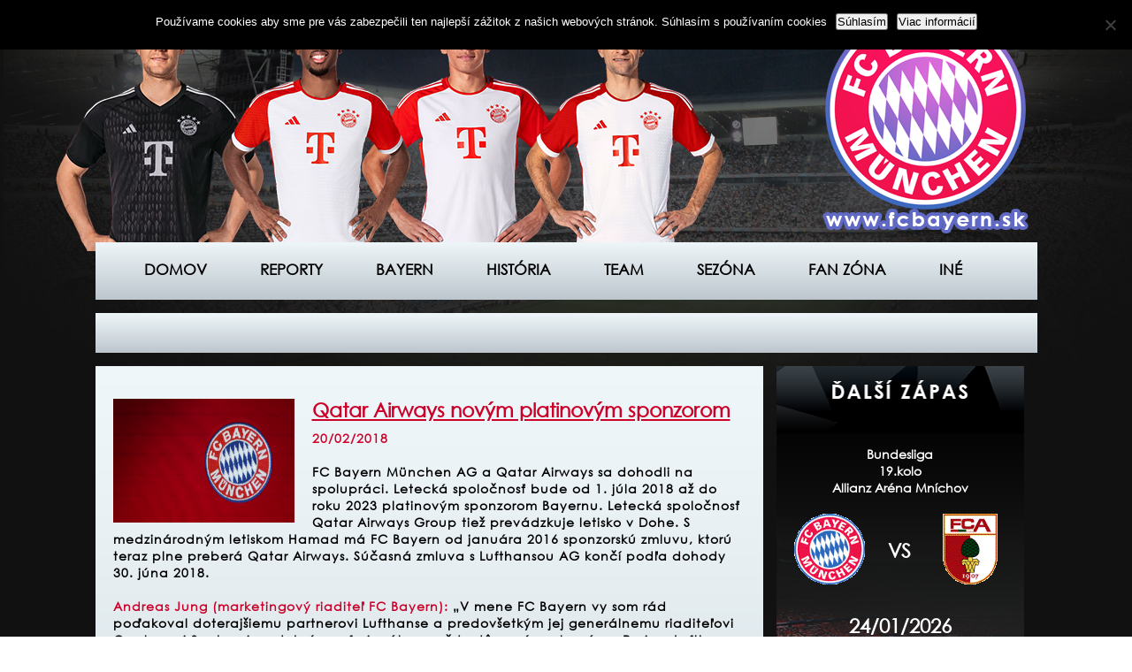

--- FILE ---
content_type: text/html; charset=UTF-8
request_url: https://www.fcbayern.sk/qatar-airways-novym-platinovym-sponzorom/
body_size: 38532
content:
<!doctype html>
<html lang="sk-SK">
<head>
    <meta charset="UTF-8">
    <title>www.fcbayern.sk</title>
    <link rel="stylesheet" href="https://www.fcbayern.sk/wp-content/themes/bayern_sk/style.css"/>
    <meta name="description" content="Slovenský web fanúšikov FC Bayern Mníchov">
    <meta name="keywords" content="www.fcbayern.sk">
    <link rel='shortcut icon' type='image/x-icon' href='https://www.fcbayern.sk/wp-content/themes/bayern_sk/images/favicon.ico' />
    <meta name='robots' content='max-image-preview:large' />
<link rel="alternate" title="oEmbed (JSON)" type="application/json+oembed" href="https://www.fcbayern.sk/wp-json/oembed/1.0/embed?url=https%3A%2F%2Fwww.fcbayern.sk%2Fqatar-airways-novym-platinovym-sponzorom%2F" />
<link rel="alternate" title="oEmbed (XML)" type="text/xml+oembed" href="https://www.fcbayern.sk/wp-json/oembed/1.0/embed?url=https%3A%2F%2Fwww.fcbayern.sk%2Fqatar-airways-novym-platinovym-sponzorom%2F&#038;format=xml" />
<style id='wp-img-auto-sizes-contain-inline-css' type='text/css'>
img:is([sizes=auto i],[sizes^="auto," i]){contain-intrinsic-size:3000px 1500px}
/*# sourceURL=wp-img-auto-sizes-contain-inline-css */
</style>
<style id='wp-emoji-styles-inline-css' type='text/css'>

	img.wp-smiley, img.emoji {
		display: inline !important;
		border: none !important;
		box-shadow: none !important;
		height: 1em !important;
		width: 1em !important;
		margin: 0 0.07em !important;
		vertical-align: -0.1em !important;
		background: none !important;
		padding: 0 !important;
	}
/*# sourceURL=wp-emoji-styles-inline-css */
</style>
<style id='wp-block-library-inline-css' type='text/css'>
:root{--wp-block-synced-color:#7a00df;--wp-block-synced-color--rgb:122,0,223;--wp-bound-block-color:var(--wp-block-synced-color);--wp-editor-canvas-background:#ddd;--wp-admin-theme-color:#007cba;--wp-admin-theme-color--rgb:0,124,186;--wp-admin-theme-color-darker-10:#006ba1;--wp-admin-theme-color-darker-10--rgb:0,107,160.5;--wp-admin-theme-color-darker-20:#005a87;--wp-admin-theme-color-darker-20--rgb:0,90,135;--wp-admin-border-width-focus:2px}@media (min-resolution:192dpi){:root{--wp-admin-border-width-focus:1.5px}}.wp-element-button{cursor:pointer}:root .has-very-light-gray-background-color{background-color:#eee}:root .has-very-dark-gray-background-color{background-color:#313131}:root .has-very-light-gray-color{color:#eee}:root .has-very-dark-gray-color{color:#313131}:root .has-vivid-green-cyan-to-vivid-cyan-blue-gradient-background{background:linear-gradient(135deg,#00d084,#0693e3)}:root .has-purple-crush-gradient-background{background:linear-gradient(135deg,#34e2e4,#4721fb 50%,#ab1dfe)}:root .has-hazy-dawn-gradient-background{background:linear-gradient(135deg,#faaca8,#dad0ec)}:root .has-subdued-olive-gradient-background{background:linear-gradient(135deg,#fafae1,#67a671)}:root .has-atomic-cream-gradient-background{background:linear-gradient(135deg,#fdd79a,#004a59)}:root .has-nightshade-gradient-background{background:linear-gradient(135deg,#330968,#31cdcf)}:root .has-midnight-gradient-background{background:linear-gradient(135deg,#020381,#2874fc)}:root{--wp--preset--font-size--normal:16px;--wp--preset--font-size--huge:42px}.has-regular-font-size{font-size:1em}.has-larger-font-size{font-size:2.625em}.has-normal-font-size{font-size:var(--wp--preset--font-size--normal)}.has-huge-font-size{font-size:var(--wp--preset--font-size--huge)}.has-text-align-center{text-align:center}.has-text-align-left{text-align:left}.has-text-align-right{text-align:right}.has-fit-text{white-space:nowrap!important}#end-resizable-editor-section{display:none}.aligncenter{clear:both}.items-justified-left{justify-content:flex-start}.items-justified-center{justify-content:center}.items-justified-right{justify-content:flex-end}.items-justified-space-between{justify-content:space-between}.screen-reader-text{border:0;clip-path:inset(50%);height:1px;margin:-1px;overflow:hidden;padding:0;position:absolute;width:1px;word-wrap:normal!important}.screen-reader-text:focus{background-color:#ddd;clip-path:none;color:#444;display:block;font-size:1em;height:auto;left:5px;line-height:normal;padding:15px 23px 14px;text-decoration:none;top:5px;width:auto;z-index:100000}html :where(.has-border-color){border-style:solid}html :where([style*=border-top-color]){border-top-style:solid}html :where([style*=border-right-color]){border-right-style:solid}html :where([style*=border-bottom-color]){border-bottom-style:solid}html :where([style*=border-left-color]){border-left-style:solid}html :where([style*=border-width]){border-style:solid}html :where([style*=border-top-width]){border-top-style:solid}html :where([style*=border-right-width]){border-right-style:solid}html :where([style*=border-bottom-width]){border-bottom-style:solid}html :where([style*=border-left-width]){border-left-style:solid}html :where(img[class*=wp-image-]){height:auto;max-width:100%}:where(figure){margin:0 0 1em}html :where(.is-position-sticky){--wp-admin--admin-bar--position-offset:var(--wp-admin--admin-bar--height,0px)}@media screen and (max-width:600px){html :where(.is-position-sticky){--wp-admin--admin-bar--position-offset:0px}}

/*# sourceURL=wp-block-library-inline-css */
</style><style id='global-styles-inline-css' type='text/css'>
:root{--wp--preset--aspect-ratio--square: 1;--wp--preset--aspect-ratio--4-3: 4/3;--wp--preset--aspect-ratio--3-4: 3/4;--wp--preset--aspect-ratio--3-2: 3/2;--wp--preset--aspect-ratio--2-3: 2/3;--wp--preset--aspect-ratio--16-9: 16/9;--wp--preset--aspect-ratio--9-16: 9/16;--wp--preset--color--black: #000000;--wp--preset--color--cyan-bluish-gray: #abb8c3;--wp--preset--color--white: #ffffff;--wp--preset--color--pale-pink: #f78da7;--wp--preset--color--vivid-red: #cf2e2e;--wp--preset--color--luminous-vivid-orange: #ff6900;--wp--preset--color--luminous-vivid-amber: #fcb900;--wp--preset--color--light-green-cyan: #7bdcb5;--wp--preset--color--vivid-green-cyan: #00d084;--wp--preset--color--pale-cyan-blue: #8ed1fc;--wp--preset--color--vivid-cyan-blue: #0693e3;--wp--preset--color--vivid-purple: #9b51e0;--wp--preset--gradient--vivid-cyan-blue-to-vivid-purple: linear-gradient(135deg,rgb(6,147,227) 0%,rgb(155,81,224) 100%);--wp--preset--gradient--light-green-cyan-to-vivid-green-cyan: linear-gradient(135deg,rgb(122,220,180) 0%,rgb(0,208,130) 100%);--wp--preset--gradient--luminous-vivid-amber-to-luminous-vivid-orange: linear-gradient(135deg,rgb(252,185,0) 0%,rgb(255,105,0) 100%);--wp--preset--gradient--luminous-vivid-orange-to-vivid-red: linear-gradient(135deg,rgb(255,105,0) 0%,rgb(207,46,46) 100%);--wp--preset--gradient--very-light-gray-to-cyan-bluish-gray: linear-gradient(135deg,rgb(238,238,238) 0%,rgb(169,184,195) 100%);--wp--preset--gradient--cool-to-warm-spectrum: linear-gradient(135deg,rgb(74,234,220) 0%,rgb(151,120,209) 20%,rgb(207,42,186) 40%,rgb(238,44,130) 60%,rgb(251,105,98) 80%,rgb(254,248,76) 100%);--wp--preset--gradient--blush-light-purple: linear-gradient(135deg,rgb(255,206,236) 0%,rgb(152,150,240) 100%);--wp--preset--gradient--blush-bordeaux: linear-gradient(135deg,rgb(254,205,165) 0%,rgb(254,45,45) 50%,rgb(107,0,62) 100%);--wp--preset--gradient--luminous-dusk: linear-gradient(135deg,rgb(255,203,112) 0%,rgb(199,81,192) 50%,rgb(65,88,208) 100%);--wp--preset--gradient--pale-ocean: linear-gradient(135deg,rgb(255,245,203) 0%,rgb(182,227,212) 50%,rgb(51,167,181) 100%);--wp--preset--gradient--electric-grass: linear-gradient(135deg,rgb(202,248,128) 0%,rgb(113,206,126) 100%);--wp--preset--gradient--midnight: linear-gradient(135deg,rgb(2,3,129) 0%,rgb(40,116,252) 100%);--wp--preset--font-size--small: 13px;--wp--preset--font-size--medium: 20px;--wp--preset--font-size--large: 36px;--wp--preset--font-size--x-large: 42px;--wp--preset--spacing--20: 0.44rem;--wp--preset--spacing--30: 0.67rem;--wp--preset--spacing--40: 1rem;--wp--preset--spacing--50: 1.5rem;--wp--preset--spacing--60: 2.25rem;--wp--preset--spacing--70: 3.38rem;--wp--preset--spacing--80: 5.06rem;--wp--preset--shadow--natural: 6px 6px 9px rgba(0, 0, 0, 0.2);--wp--preset--shadow--deep: 12px 12px 50px rgba(0, 0, 0, 0.4);--wp--preset--shadow--sharp: 6px 6px 0px rgba(0, 0, 0, 0.2);--wp--preset--shadow--outlined: 6px 6px 0px -3px rgb(255, 255, 255), 6px 6px rgb(0, 0, 0);--wp--preset--shadow--crisp: 6px 6px 0px rgb(0, 0, 0);}:where(.is-layout-flex){gap: 0.5em;}:where(.is-layout-grid){gap: 0.5em;}body .is-layout-flex{display: flex;}.is-layout-flex{flex-wrap: wrap;align-items: center;}.is-layout-flex > :is(*, div){margin: 0;}body .is-layout-grid{display: grid;}.is-layout-grid > :is(*, div){margin: 0;}:where(.wp-block-columns.is-layout-flex){gap: 2em;}:where(.wp-block-columns.is-layout-grid){gap: 2em;}:where(.wp-block-post-template.is-layout-flex){gap: 1.25em;}:where(.wp-block-post-template.is-layout-grid){gap: 1.25em;}.has-black-color{color: var(--wp--preset--color--black) !important;}.has-cyan-bluish-gray-color{color: var(--wp--preset--color--cyan-bluish-gray) !important;}.has-white-color{color: var(--wp--preset--color--white) !important;}.has-pale-pink-color{color: var(--wp--preset--color--pale-pink) !important;}.has-vivid-red-color{color: var(--wp--preset--color--vivid-red) !important;}.has-luminous-vivid-orange-color{color: var(--wp--preset--color--luminous-vivid-orange) !important;}.has-luminous-vivid-amber-color{color: var(--wp--preset--color--luminous-vivid-amber) !important;}.has-light-green-cyan-color{color: var(--wp--preset--color--light-green-cyan) !important;}.has-vivid-green-cyan-color{color: var(--wp--preset--color--vivid-green-cyan) !important;}.has-pale-cyan-blue-color{color: var(--wp--preset--color--pale-cyan-blue) !important;}.has-vivid-cyan-blue-color{color: var(--wp--preset--color--vivid-cyan-blue) !important;}.has-vivid-purple-color{color: var(--wp--preset--color--vivid-purple) !important;}.has-black-background-color{background-color: var(--wp--preset--color--black) !important;}.has-cyan-bluish-gray-background-color{background-color: var(--wp--preset--color--cyan-bluish-gray) !important;}.has-white-background-color{background-color: var(--wp--preset--color--white) !important;}.has-pale-pink-background-color{background-color: var(--wp--preset--color--pale-pink) !important;}.has-vivid-red-background-color{background-color: var(--wp--preset--color--vivid-red) !important;}.has-luminous-vivid-orange-background-color{background-color: var(--wp--preset--color--luminous-vivid-orange) !important;}.has-luminous-vivid-amber-background-color{background-color: var(--wp--preset--color--luminous-vivid-amber) !important;}.has-light-green-cyan-background-color{background-color: var(--wp--preset--color--light-green-cyan) !important;}.has-vivid-green-cyan-background-color{background-color: var(--wp--preset--color--vivid-green-cyan) !important;}.has-pale-cyan-blue-background-color{background-color: var(--wp--preset--color--pale-cyan-blue) !important;}.has-vivid-cyan-blue-background-color{background-color: var(--wp--preset--color--vivid-cyan-blue) !important;}.has-vivid-purple-background-color{background-color: var(--wp--preset--color--vivid-purple) !important;}.has-black-border-color{border-color: var(--wp--preset--color--black) !important;}.has-cyan-bluish-gray-border-color{border-color: var(--wp--preset--color--cyan-bluish-gray) !important;}.has-white-border-color{border-color: var(--wp--preset--color--white) !important;}.has-pale-pink-border-color{border-color: var(--wp--preset--color--pale-pink) !important;}.has-vivid-red-border-color{border-color: var(--wp--preset--color--vivid-red) !important;}.has-luminous-vivid-orange-border-color{border-color: var(--wp--preset--color--luminous-vivid-orange) !important;}.has-luminous-vivid-amber-border-color{border-color: var(--wp--preset--color--luminous-vivid-amber) !important;}.has-light-green-cyan-border-color{border-color: var(--wp--preset--color--light-green-cyan) !important;}.has-vivid-green-cyan-border-color{border-color: var(--wp--preset--color--vivid-green-cyan) !important;}.has-pale-cyan-blue-border-color{border-color: var(--wp--preset--color--pale-cyan-blue) !important;}.has-vivid-cyan-blue-border-color{border-color: var(--wp--preset--color--vivid-cyan-blue) !important;}.has-vivid-purple-border-color{border-color: var(--wp--preset--color--vivid-purple) !important;}.has-vivid-cyan-blue-to-vivid-purple-gradient-background{background: var(--wp--preset--gradient--vivid-cyan-blue-to-vivid-purple) !important;}.has-light-green-cyan-to-vivid-green-cyan-gradient-background{background: var(--wp--preset--gradient--light-green-cyan-to-vivid-green-cyan) !important;}.has-luminous-vivid-amber-to-luminous-vivid-orange-gradient-background{background: var(--wp--preset--gradient--luminous-vivid-amber-to-luminous-vivid-orange) !important;}.has-luminous-vivid-orange-to-vivid-red-gradient-background{background: var(--wp--preset--gradient--luminous-vivid-orange-to-vivid-red) !important;}.has-very-light-gray-to-cyan-bluish-gray-gradient-background{background: var(--wp--preset--gradient--very-light-gray-to-cyan-bluish-gray) !important;}.has-cool-to-warm-spectrum-gradient-background{background: var(--wp--preset--gradient--cool-to-warm-spectrum) !important;}.has-blush-light-purple-gradient-background{background: var(--wp--preset--gradient--blush-light-purple) !important;}.has-blush-bordeaux-gradient-background{background: var(--wp--preset--gradient--blush-bordeaux) !important;}.has-luminous-dusk-gradient-background{background: var(--wp--preset--gradient--luminous-dusk) !important;}.has-pale-ocean-gradient-background{background: var(--wp--preset--gradient--pale-ocean) !important;}.has-electric-grass-gradient-background{background: var(--wp--preset--gradient--electric-grass) !important;}.has-midnight-gradient-background{background: var(--wp--preset--gradient--midnight) !important;}.has-small-font-size{font-size: var(--wp--preset--font-size--small) !important;}.has-medium-font-size{font-size: var(--wp--preset--font-size--medium) !important;}.has-large-font-size{font-size: var(--wp--preset--font-size--large) !important;}.has-x-large-font-size{font-size: var(--wp--preset--font-size--x-large) !important;}
/*# sourceURL=global-styles-inline-css */
</style>

<style id='classic-theme-styles-inline-css' type='text/css'>
/*! This file is auto-generated */
.wp-block-button__link{color:#fff;background-color:#32373c;border-radius:9999px;box-shadow:none;text-decoration:none;padding:calc(.667em + 2px) calc(1.333em + 2px);font-size:1.125em}.wp-block-file__button{background:#32373c;color:#fff;text-decoration:none}
/*# sourceURL=/wp-includes/css/classic-themes.min.css */
</style>
<link rel='stylesheet' id='cookie-notice-front-css' href='https://www.fcbayern.sk/wp-content/plugins/cookie-notice/css/front.min.css?ver=2.5.11' type='text/css' media='all' />
<link rel='stylesheet' id='wptg-styles-css' href='https://www.fcbayern.sk/wp-content/plugins/table-generator/css/style.css?ver=1.2' type='text/css' media='all' />
<script type="text/javascript" id="cookie-notice-front-js-before">
/* <![CDATA[ */
var cnArgs = {"ajaxUrl":"https:\/\/www.fcbayern.sk\/wp-admin\/admin-ajax.php","nonce":"fd010d8180","hideEffect":"fade","position":"top","onScroll":false,"onScrollOffset":100,"onClick":false,"cookieName":"cookie_notice_accepted","cookieTime":2592000,"cookieTimeRejected":2592000,"globalCookie":false,"redirection":false,"cache":false,"revokeCookies":false,"revokeCookiesOpt":"automatic"};

//# sourceURL=cookie-notice-front-js-before
/* ]]> */
</script>
<script type="text/javascript" src="https://www.fcbayern.sk/wp-content/plugins/cookie-notice/js/front.min.js?ver=2.5.11" id="cookie-notice-front-js"></script>
<link rel="https://api.w.org/" href="https://www.fcbayern.sk/wp-json/" /><link rel="alternate" title="JSON" type="application/json" href="https://www.fcbayern.sk/wp-json/wp/v2/posts/10912" /><link rel="EditURI" type="application/rsd+xml" title="RSD" href="https://www.fcbayern.sk/xmlrpc.php?rsd" />
<meta name="generator" content="WordPress 6.9" />
<link rel="canonical" href="https://www.fcbayern.sk/qatar-airways-novym-platinovym-sponzorom/" />
<link rel='shortlink' href='https://www.fcbayern.sk/?p=10912' />
<script type="text/javascript">
<!--
/******************************************************************************
***   COPY PROTECTED BY http://chetangole.com/blog/wp-copyprotect/   version 3.1.0 ****
******************************************************************************/
function clickIE4(){
if (event.button==2){
return false;
}
}
function clickNS4(e){
if (document.layers||document.getElementById&&!document.all){
if (e.which==2||e.which==3){
return false;
}
}
}

if (document.layers){
document.captureEvents(Event.MOUSEDOWN);
document.onmousedown=clickNS4;
}
else if (document.all&&!document.getElementById){
document.onmousedown=clickIE4;
}

document.oncontextmenu=new Function("return false")
// --> 
</script>

<script type="text/javascript">
/******************************************************************************
***   COPY PROTECTED BY http://chetangole.com/blog/wp-copyprotect/   version 3.1.0 ****
******************************************************************************/
function disableSelection(target){
if (typeof target.onselectstart!="undefined") //For IE 
	target.onselectstart=function(){return false}
else if (typeof target.style.MozUserSelect!="undefined") //For Firefox
	target.style.MozUserSelect="none"
else //All other route (For Opera)
	target.onmousedown=function(){return false}
target.style.cursor = "default"
}
</script>
<link rel="icon" href="https://www.fcbayern.sk/wp-content/uploads/2015/10/cropped-fcb_priesvitne-32x32.png" sizes="32x32" />
<link rel="icon" href="https://www.fcbayern.sk/wp-content/uploads/2015/10/cropped-fcb_priesvitne-192x192.png" sizes="192x192" />
<link rel="apple-touch-icon" href="https://www.fcbayern.sk/wp-content/uploads/2015/10/cropped-fcb_priesvitne-180x180.png" />
<meta name="msapplication-TileImage" content="https://www.fcbayern.sk/wp-content/uploads/2015/10/cropped-fcb_priesvitne-270x270.png" />
		<style type="text/css" id="wp-custom-css">
			/*
sem vložte text
*/		</style>
		<link rel='stylesheet' id='dashicons-css' href='https://www.fcbayern.sk/wp-includes/css/dashicons.min.css?ver=6.9' type='text/css' media='all' />
<link rel='stylesheet' id='gllr_stylesheet-css' href='https://www.fcbayern.sk/wp-content/plugins/gallery-plugin/css/frontend_style.css?ver=4.7.6' type='text/css' media='all' />
<link rel='stylesheet' id='gllr_fancybox_stylesheet-css' href='https://www.fcbayern.sk/wp-content/plugins/gallery-plugin/fancybox/jquery.fancybox.min.css?ver=4.7.6' type='text/css' media='all' />
</head>
<body data-rsssl=1 class="wp-singular post-template-default single single-post postid-10912 single-format-standard wp-theme-bayern_sk cookies-not-set gllr_">

<header>
    <a href="https://www.fcbayern.sk">
        <img src="https://www.fcbayern.sk/wp-content/themes/bayern_sk/images/logo.png" alt="Logo" id="logo"/>
    </a>

    <div class="players"><!-- Players placeholder --></div>
</header>

<nav>
    <div class="menu-menu-1-container"><ul id="menu-menu-1" class="menu"><li id="menu-item-49" class="menu-item menu-item-type-custom menu-item-object-custom menu-item-home menu-item-49"><a href="https://www.fcbayern.sk/">Domov</a></li>
<li id="menu-item-1346" class="menu-item menu-item-type-custom menu-item-object-custom menu-item-1346"><a href="https://www.fcbayern.sk/aktuality/reporty/">Reporty</a></li>
<li id="menu-item-1328" class="menu-item menu-item-type-custom menu-item-object-custom menu-item-has-children menu-item-1328"><a href="#">Bayern</a>
<ul class="sub-menu">
	<li id="menu-item-290" class="menu-item menu-item-type-post_type menu-item-object-page menu-item-290"><a href="https://www.fcbayern.sk/bayern/info/">Info</a></li>
	<li id="menu-item-1788" class="menu-item menu-item-type-custom menu-item-object-custom menu-item-has-children menu-item-1788"><a href="#">Vedenie</a>
	<ul class="sub-menu">
		<li id="menu-item-1790" class="menu-item menu-item-type-post_type menu-item-object-page menu-item-1790"><a href="https://www.fcbayern.sk/bayern/vedenie/fcb-ag/">FCB AG</a></li>
		<li id="menu-item-1791" class="menu-item menu-item-type-post_type menu-item-object-page menu-item-1791"><a href="https://www.fcbayern.sk/bayern/vedenie/fcb-e-v/">FCB e.V.</a></li>
		<li id="menu-item-1792" class="menu-item menu-item-type-post_type menu-item-object-page menu-item-1792"><a href="https://www.fcbayern.sk/bayern/vedenie/fcb-hilfe-e-v/">FCB Hilfe e.V.</a></li>
	</ul>
</li>
	<li id="menu-item-287" class="menu-item menu-item-type-post_type menu-item-object-page menu-item-287"><a href="https://www.fcbayern.sk/bayern/akcionari/">Akcionári</a></li>
	<li id="menu-item-293" class="menu-item menu-item-type-post_type menu-item-object-page menu-item-293"><a href="https://www.fcbayern.sk/bayern/partneri/">Partneri</a></li>
	<li id="menu-item-288" class="menu-item menu-item-type-post_type menu-item-object-page menu-item-288"><a href="https://www.fcbayern.sk/bayern/charita/">Charita</a></li>
	<li id="menu-item-289" class="menu-item menu-item-type-post_type menu-item-object-page menu-item-289"><a href="https://www.fcbayern.sk/bayern/hymna/">Hymna</a></li>
	<li id="menu-item-295" class="menu-item menu-item-type-post_type menu-item-object-page menu-item-295"><a href="https://www.fcbayern.sk/bayern/stadion/">Štadión</a></li>
	<li id="menu-item-294" class="menu-item menu-item-type-post_type menu-item-object-page menu-item-294"><a href="https://www.fcbayern.sk/bayern/sabener-strasse/">Säbener strasse</a></li>
	<li id="menu-item-291" class="menu-item menu-item-type-post_type menu-item-object-page menu-item-291"><a href="https://www.fcbayern.sk/bayern/kontakt/">Kontakt</a></li>
</ul>
</li>
<li id="menu-item-1696" class="menu-item menu-item-type-custom menu-item-object-custom menu-item-has-children menu-item-1696"><a href="#">História</a>
<ul class="sub-menu">
	<li id="menu-item-286" class="menu-item menu-item-type-post_type menu-item-object-page menu-item-286"><a href="https://www.fcbayern.sk/historia/zalozenie/">Založenie</a></li>
	<li id="menu-item-285" class="menu-item menu-item-type-post_type menu-item-object-page menu-item-285"><a href="https://www.fcbayern.sk/historia/uspechy/">Úspechy</a></li>
	<li id="menu-item-280" class="menu-item menu-item-type-post_type menu-item-object-page menu-item-280"><a href="https://www.fcbayern.sk/historia/loga/">Logá</a></li>
	<li id="menu-item-282" class="menu-item menu-item-type-post_type menu-item-object-page menu-item-282"><a href="https://www.fcbayern.sk/historia/stadiony/">Štadióny</a></li>
	<li id="menu-item-283" class="menu-item menu-item-type-post_type menu-item-object-page menu-item-283"><a href="https://www.fcbayern.sk/historia/prezidenti/">Prezidenti</a></li>
	<li id="menu-item-284" class="menu-item menu-item-type-post_type menu-item-object-page menu-item-284"><a href="https://www.fcbayern.sk/historia/treneri/">Tréneri</a></li>
	<li id="menu-item-281" class="menu-item menu-item-type-post_type menu-item-object-page menu-item-281"><a href="https://www.fcbayern.sk/historia/sien-slavy/">Sieň slávy</a></li>
	<li id="menu-item-279" class="menu-item menu-item-type-post_type menu-item-object-page menu-item-279"><a href="https://www.fcbayern.sk/historia/umiestnenie/">Umiestnenie</a></li>
	<li id="menu-item-278" class="menu-item menu-item-type-post_type menu-item-object-page menu-item-278"><a href="https://www.fcbayern.sk/historia/kanonieri/">Kanonieri</a></li>
	<li id="menu-item-277" class="menu-item menu-item-type-post_type menu-item-object-page menu-item-277"><a href="https://www.fcbayern.sk/historia/kapitani/">Kapitáni</a></li>
	<li id="menu-item-276" class="menu-item menu-item-type-post_type menu-item-object-page menu-item-276"><a href="https://www.fcbayern.sk/historia/vyhlasenia/">Vyhlásenia</a></li>
</ul>
</li>
<li id="menu-item-11553" class="menu-item menu-item-type-post_type menu-item-object-page menu-item-11553"><a href="https://www.fcbayern.sk/team/team/">Team</a></li>
<li id="menu-item-1745" class="menu-item menu-item-type-custom menu-item-object-custom menu-item-has-children menu-item-1745"><a href="#">Sezóna</a>
<ul class="sub-menu">
	<li id="menu-item-1747" class="menu-item menu-item-type-post_type menu-item-object-page menu-item-1747"><a href="https://www.fcbayern.sk/sezona/bundesliga/">Bundesliga</a></li>
	<li id="menu-item-1746" class="menu-item menu-item-type-post_type menu-item-object-page menu-item-1746"><a href="https://www.fcbayern.sk/sezona/tabulka-bundesligy/">Tabuľka Bundesligy</a></li>
	<li id="menu-item-1761" class="menu-item menu-item-type-post_type menu-item-object-page menu-item-1761"><a href="https://www.fcbayern.sk/sezona/liga-majstrov/">Liga majstrov</a></li>
	<li id="menu-item-1757" class="menu-item menu-item-type-post_type menu-item-object-page menu-item-1757"><a href="https://www.fcbayern.sk/sezona/nemecky-pohar/">Nemecký pohár</a></li>
	<li id="menu-item-1776" class="menu-item menu-item-type-post_type menu-item-object-page menu-item-1776"><a href="https://www.fcbayern.sk/sezona/nemecky-superpohar/">Nemecký Superpohár</a></li>
	<li id="menu-item-15519" class="menu-item menu-item-type-post_type menu-item-object-page menu-item-15519"><a href="https://www.fcbayern.sk/sezona/uefa-superpohar/">UEFA Superpohár</a></li>
	<li id="menu-item-16297" class="menu-item menu-item-type-post_type menu-item-object-page menu-item-16297"><a href="https://www.fcbayern.sk/sezona/majstrovstva-sveta-klubov/">Majstrovstvá sveta klubov</a></li>
</ul>
</li>
<li id="menu-item-1777" class="menu-item menu-item-type-custom menu-item-object-custom menu-item-has-children menu-item-1777"><a href="#">Fan zóna</a>
<ul class="sub-menu">
	<li id="menu-item-1778" class="menu-item menu-item-type-post_type menu-item-object-page menu-item-1778"><a href="https://www.fcbayern.sk/fan-zona/bayern-rivvis/">Bayern Rivvis</a></li>
	<li id="menu-item-1794" class="menu-item menu-item-type-post_type menu-item-object-page menu-item-1794"><a href="https://www.fcbayern.sk/fan-zona/fankluby/">Fankluby</a></li>
	<li id="menu-item-1779" class="menu-item menu-item-type-post_type menu-item-object-page menu-item-1779"><a href="https://www.fcbayern.sk/fan-zona/foto/">Foto</a></li>
	<li id="menu-item-1793" class="menu-item menu-item-type-post_type menu-item-object-page menu-item-1793"><a href="https://www.fcbayern.sk/fan-zona/screensaver/">Screensaver</a></li>
</ul>
</li>
<li id="menu-item-11559" class="menu-item menu-item-type-post_type menu-item-object-page menu-item-has-children menu-item-11559"><a href="https://www.fcbayern.sk/ine/">Iné</a>
<ul class="sub-menu">
	<li id="menu-item-15829" class="menu-item menu-item-type-post_type menu-item-object-page menu-item-15829"><a href="https://www.fcbayern.sk/ine/o-webe/">O webe</a></li>
	<li id="menu-item-1337" class="menu-item menu-item-type-post_type menu-item-object-page menu-item-1337"><a href="https://www.fcbayern.sk/ine/prihovor-autora/">Príhovor autora</a></li>
	<li id="menu-item-1336" class="menu-item menu-item-type-post_type menu-item-object-page menu-item-1336"><a href="https://www.fcbayern.sk/ine/kontakt-na-admina/">Kontakt na admina</a></li>
	<li id="menu-item-11561" class="menu-item menu-item-type-post_type menu-item-object-page menu-item-privacy-policy menu-item-11561"><a rel="privacy-policy" href="https://www.fcbayern.sk/zasady-ochrany-osobnych-udajov/">Zásady ochrany osobných údajov</a></li>
</ul>
</li>
</ul></div></nav>

            <a href="https://www.fcbayern.sk/aktuality/napisali-o-nas/2020-2/">
            <div class="aktuality-lista">
                <br>            </div>
            </a>
            <main>

    <div class="left">
<div class="content">

<a href="http://www.toplist.sk/">
    <script language="JavaScript" type="text/javascript">
        <!--
        document.write('<img src="https://toplist.sk/dot.asp?id=1223638&http=' + escape(document.referrer) + '&t=' + escape(document.title) +
            '" width="1" height="1" border=0 alt="TOPlist" />');
        //-->
    </script>
    <noscript><img src="https://toplist.sk/dot.asp?id=1223638" border="0" alt="TOPlist" width="1" height="1"/></noscript>
</a>

<script>
  (function(i,s,o,g,r,a,m){i['GoogleAnalyticsObject']=r;i[r]=i[r]||function(){
  (i[r].q=i[r].q||[]).push(arguments)},i[r].l=1*new Date();a=s.createElement(o),
  m=s.getElementsByTagName(o)[0];a.async=1;a.src=g;m.parentNode.insertBefore(a,m)
  })(window,document,'script','//www.google-analytics.com/analytics.js','ga');

  ga('create', 'UA-66663470-1', 'auto');
  ga('send', 'pageview');

</script>

                <div class="news">
                <a href="https://www.fcbayern.sk/qatar-airways-novym-platinovym-sponzorom/">
                    <img src="https://www.fcbayern.sk/wp-content/uploads/2017/01/tlacove-vyhlasenie_03.png" alt="Novinka" class="news-image"/>
                </a>

                <a href="https://www.fcbayern.sk/qatar-airways-novym-platinovym-sponzorom/">
                    <h3>Qatar Airways novým platinovým sponzorom</h3>
                </a>

                <p><p><span style="color: #cc0029;"><strong>20/02/2018</strong></span></p>
<p>&nbsp;</p>
<p><span style="color: #000000;"><strong><span id="result_box" class="" lang="sk"><span class="">FC Bayern München AG a Qatar Airways sa dohodli na spolupráci.</span> <span class="">Letecká spoločnosť bude od 1. júla 2018 až do roku 2023 platinovým sponzorom Bayernu.</span> <span class="">Letecká spoločnosť Qatar Airways Group tiež prevádzkuje letisko v Dohe.</span> S medzinárodným letiskom Hamad má FC Bayern od januára 2016 sponzorskú zmluvu, ktorú teraz plne preberá Qatar Airways. Súčasná zmluva s Lufthansou AG končí podľa dohody 30. júna 2018.</span></strong></span></p>
<p>&nbsp;</p>
<p><span style="color: #000000;"><strong><span id="result_box" class="" lang="sk"><span style="color: #cc0029;"> Andreas Jung (marketingový riaditeľ FC Bayern):</span> &#8222;V mene FC Bayern vy som rád poďakoval doterajšiemu partnerovi Lufthanse a predovšetkým jej generálnemu riaditeľovi Carstenovi Spohrovi za dobrú, profesionálnu a vždy dôvernú spoluprácu. Prajem Lufthanse úspech a všetko <span style="color: #000000;">najlepšie do budúcnosti.&#8220;</span></span></strong></span></p>
<p>&nbsp;</p>
<p><span style="color: #000000;"><strong><span style="color: #cc0029;">foto:</span> <a style="color: #000000;" href="http://www.fcbayern.com/de">© www.fcbayern.com</a></strong></span></p>
</p>
            </div>
        
</div>
<footer class="copyright">
        www.fcbayern.sk &copy; 2015 - zdroj a foto: <a href="http://www.fcbayern.com/de">www.fcbayern.com</a>
    <div>
        covers <a href="mailto:postmaster@fcbayern.sk">Maťaš</a><br/>
        webdesign by studio <a href="http://podkom.sk">podkom.sk</a><br/>
        code by <a href="mailto:andrej.mihaliak@gmail.com">Andrej Mihaliak</a>
    </div>
</footer></div>


<aside class="right">

    <div class="match">
                <p style="font-size:14px">Bundesliga</p>
            <p style="font-size:14px">19.kolo</p>
            <p style="font-size:14px">Allianz Aréna Mníchov</p>

            <table width="100%" cellpadding="0" cellspacing="0" style="margin-top:20px">
                <tr>
                    <td align="center"><img src="https://www.fcbayern.sk/wp-content/uploads/2015/08/bayern.png"
                                            alt="Team"/></td>
                    <td align="center">VS</td>
                    <td align="center"><img src="https://www.fcbayern.sk/wp-content/uploads/2015/08/augsburg.png"
                                            alt="Team"/></td>
                </tr>
            </table>

            <p>24/01/2026</p>
            <p>15:30</p>
            <p style="margin-top:10px;font-size:14px"></p>
            <p style="font-size:14px"></p>
            <p style="font-size:14px"></p>

            </div>
            <a href="https://www.fcbayern.sk/fan-zona/bayern-rivvis/">
                <div class="fan-zona"><!-- Fanzona Placeholder --></div>
            </a>
            <a href="http://old.fcbayern.sk">
                <div class="stary-web"><!-- Star� web Placeholder --></div>
            </a>
            
</aside>

</main><script type="speculationrules">
{"prefetch":[{"source":"document","where":{"and":[{"href_matches":"/*"},{"not":{"href_matches":["/wp-*.php","/wp-admin/*","/wp-content/uploads/*","/wp-content/*","/wp-content/plugins/*","/wp-content/themes/bayern_sk/*","/*\\?(.+)"]}},{"not":{"selector_matches":"a[rel~=\"nofollow\"]"}},{"not":{"selector_matches":".no-prefetch, .no-prefetch a"}}]},"eagerness":"conservative"}]}
</script>
<script type="text/javascript">
disableSelection(document.body)
</script>
<small>Copy Protected by <a href="http://chetangole.com/" target="_blank">Chetan</a>'s <a href="http://chetangole.com/blog/wp-copyprotect/" target="_blank">WP-Copyprotect</a>.</small>
<script type="text/javascript" id="gllr_enable_lightbox_ios-js-after">
/* <![CDATA[ */
			( function( $ ){
				$( document ).ready( function() {
					$( '#fancybox-overlay' ).css( {
						'width' : $( document ).width()
					} );
				} );
			} )( jQuery );
			
//# sourceURL=gllr_enable_lightbox_ios-js-after
/* ]]> */
</script>
<script id="wp-emoji-settings" type="application/json">
{"baseUrl":"https://s.w.org/images/core/emoji/17.0.2/72x72/","ext":".png","svgUrl":"https://s.w.org/images/core/emoji/17.0.2/svg/","svgExt":".svg","source":{"concatemoji":"https://www.fcbayern.sk/wp-includes/js/wp-emoji-release.min.js?ver=6.9"}}
</script>
<script type="module">
/* <![CDATA[ */
/*! This file is auto-generated */
const a=JSON.parse(document.getElementById("wp-emoji-settings").textContent),o=(window._wpemojiSettings=a,"wpEmojiSettingsSupports"),s=["flag","emoji"];function i(e){try{var t={supportTests:e,timestamp:(new Date).valueOf()};sessionStorage.setItem(o,JSON.stringify(t))}catch(e){}}function c(e,t,n){e.clearRect(0,0,e.canvas.width,e.canvas.height),e.fillText(t,0,0);t=new Uint32Array(e.getImageData(0,0,e.canvas.width,e.canvas.height).data);e.clearRect(0,0,e.canvas.width,e.canvas.height),e.fillText(n,0,0);const a=new Uint32Array(e.getImageData(0,0,e.canvas.width,e.canvas.height).data);return t.every((e,t)=>e===a[t])}function p(e,t){e.clearRect(0,0,e.canvas.width,e.canvas.height),e.fillText(t,0,0);var n=e.getImageData(16,16,1,1);for(let e=0;e<n.data.length;e++)if(0!==n.data[e])return!1;return!0}function u(e,t,n,a){switch(t){case"flag":return n(e,"\ud83c\udff3\ufe0f\u200d\u26a7\ufe0f","\ud83c\udff3\ufe0f\u200b\u26a7\ufe0f")?!1:!n(e,"\ud83c\udde8\ud83c\uddf6","\ud83c\udde8\u200b\ud83c\uddf6")&&!n(e,"\ud83c\udff4\udb40\udc67\udb40\udc62\udb40\udc65\udb40\udc6e\udb40\udc67\udb40\udc7f","\ud83c\udff4\u200b\udb40\udc67\u200b\udb40\udc62\u200b\udb40\udc65\u200b\udb40\udc6e\u200b\udb40\udc67\u200b\udb40\udc7f");case"emoji":return!a(e,"\ud83e\u1fac8")}return!1}function f(e,t,n,a){let r;const o=(r="undefined"!=typeof WorkerGlobalScope&&self instanceof WorkerGlobalScope?new OffscreenCanvas(300,150):document.createElement("canvas")).getContext("2d",{willReadFrequently:!0}),s=(o.textBaseline="top",o.font="600 32px Arial",{});return e.forEach(e=>{s[e]=t(o,e,n,a)}),s}function r(e){var t=document.createElement("script");t.src=e,t.defer=!0,document.head.appendChild(t)}a.supports={everything:!0,everythingExceptFlag:!0},new Promise(t=>{let n=function(){try{var e=JSON.parse(sessionStorage.getItem(o));if("object"==typeof e&&"number"==typeof e.timestamp&&(new Date).valueOf()<e.timestamp+604800&&"object"==typeof e.supportTests)return e.supportTests}catch(e){}return null}();if(!n){if("undefined"!=typeof Worker&&"undefined"!=typeof OffscreenCanvas&&"undefined"!=typeof URL&&URL.createObjectURL&&"undefined"!=typeof Blob)try{var e="postMessage("+f.toString()+"("+[JSON.stringify(s),u.toString(),c.toString(),p.toString()].join(",")+"));",a=new Blob([e],{type:"text/javascript"});const r=new Worker(URL.createObjectURL(a),{name:"wpTestEmojiSupports"});return void(r.onmessage=e=>{i(n=e.data),r.terminate(),t(n)})}catch(e){}i(n=f(s,u,c,p))}t(n)}).then(e=>{for(const n in e)a.supports[n]=e[n],a.supports.everything=a.supports.everything&&a.supports[n],"flag"!==n&&(a.supports.everythingExceptFlag=a.supports.everythingExceptFlag&&a.supports[n]);var t;a.supports.everythingExceptFlag=a.supports.everythingExceptFlag&&!a.supports.flag,a.supports.everything||((t=a.source||{}).concatemoji?r(t.concatemoji):t.wpemoji&&t.twemoji&&(r(t.twemoji),r(t.wpemoji)))});
//# sourceURL=https://www.fcbayern.sk/wp-includes/js/wp-emoji-loader.min.js
/* ]]> */
</script>

		<!-- Cookie Notice plugin v2.5.11 by Hu-manity.co https://hu-manity.co/ -->
		<div id="cookie-notice" role="dialog" class="cookie-notice-hidden cookie-revoke-hidden cn-position-top" aria-label="Cookie Notice" style="background-color: rgba(0,0,0,1);"><div class="cookie-notice-container" style="color: #fff"><span id="cn-notice-text" class="cn-text-container">Používame cookies aby sme pre vás zabezpečili ten najlepší zážitok z našich webových stránok. Súhlasím s používaním cookies

</span><span id="cn-notice-buttons" class="cn-buttons-container"><button id="cn-accept-cookie" data-cookie-set="accept" class="cn-set-cookie cn-button cn-button-custom button" aria-label="Súhlasím">Súhlasím</button><button data-link-url="https://www.fcbayern.sk/zasady-ochrany-osobnych-udajov/" data-link-target="_blank" id="cn-more-info" class="cn-more-info cn-button cn-button-custom button" aria-label="Viac informácií">Viac informácií</button></span><button type="button" id="cn-close-notice" data-cookie-set="accept" class="cn-close-icon" aria-label="Nie"></button></div>
			
		</div>
		<!-- / Cookie Notice plugin -->
<a href="http://www.toplist.sk/">
    <script language="JavaScript" type="text/javascript">
        <!--
        document.write('<img src="https://toplist.sk/dot.asp?id=1223638&http=' + escape(document.referrer) + '&t=' + escape(document.title) +
            '" width="1" height="1" border=0 alt="TOPlist" />');
        //-->
    </script>
    <noscript><img src="https://toplist.sk/dot.asp?id=1223638" border="0" alt="TOPlist" width="1" height="1"/></noscript>
</a>

<script type="text/javascript" src="https://code.jquery.com/jquery-1.10.2.js"></script>
<script type="text/javascript" src="https://www.fcbayern.sk/wp-content/themes/bayern_sk/scripts.js"></script>

</body>
</html>

--- FILE ---
content_type: text/css
request_url: https://www.fcbayern.sk/wp-content/themes/bayern_sk/fonts/font.css
body_size: 3
content:
@font-face {
    font-family: 'gothic';
    src: url('./gothic.eot');
    src: local('gothic'), url('./gothic.woff') format('woff'), url('./gothic.ttf') format('truetype');
}